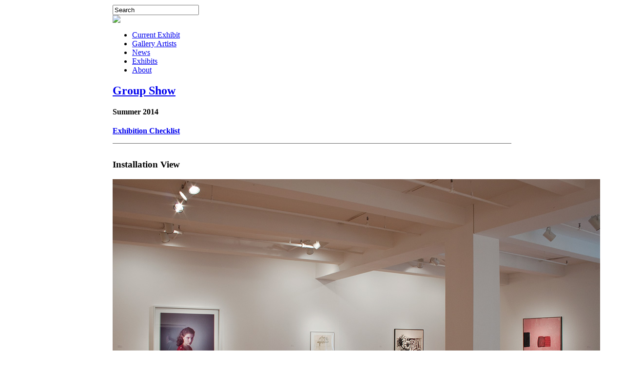

--- FILE ---
content_type: text/html; charset=UTF-8
request_url: https://mckeegallery.com/exhibit/2014/summer-2014-group-show/?pid=3138
body_size: 3627
content:
<!DOCTYPE html PUBLIC "-//W3C//DTD XHTML 1.0 Transitional//EN" "http://www.w3.org/TR/xhtml1/DTD/xhtml1-transitional.dtd">
<html xmlns="http://www.w3.org/1999/xhtml" lang="en-US">

<head profile="http://gmpg.org/xfn/11">
	<meta http-equiv="Content-Type" content="text/html; charset=UTF-8" />

	<title>Summer 2014 Group Show | McKee Gallery</title>

	<meta name="generator" content="WordPress 5.6.16" /> <!-- leave this for stats -->

	<link rel="stylesheet" href="https://mckeegallery.com/wp-content/themes/blueprint-theme/css/screen.css" type="text/css" media="screen, projection">
	<link rel="stylesheet" href="https://mckeegallery.com/wp-content/themes/blueprint-theme/css/blueprint-wp.css" type="text/css" media="screen, projection">
	<link rel="stylesheet" href="https://mckeegallery.com/wp-content/themes/blueprint-theme/css/print.css" type="text/css" media="print">

	<!-- To use a custom stylesheet, uncomment the next line: -->
	<!-- <link rel="stylesheet" href="https://mckeegallery.com/wp-content/themes/blueprint-theme/css/custom.css" type="text/css" media="screen, projection"> -->

	<!-- Javascripts  -->
	<!-- <script type="text/javascript" src="https://mckeegallery.com/wp-content/themes/blueprint-theme/js/jquery-1.1.3.1.pack.js"></script> -->
	<script type="text/javascript" src="https://mckeegallery.com/wp-content/themes/blueprint-theme/js/functions.js"></script>
	<!--[if lt IE 7]>
	<script defer type="text/javascript" src="https://mckeegallery.com/wp-content/themes/blueprint-theme/js/pngfix.js"></script>
	<![endif]-->

	<!-- Show the grid and baseline  -->
	<style type="text/css">
/*		.container { background: url(https://mckeegallery.com/wp-content/themes/blueprint-theme/css/lib/img/grid.png); }*/
	</style>

	<link rel="alternate" type="application/rss+xml" title="McKee Gallery RSS Feed" href="https://mckeegallery.com/feed/" />
	<link rel="pingback" href="https://mckeegallery.com/xmlrpc.php" />

	<link rel='dns-prefetch' href='//s.w.org' />
		<script type="text/javascript">
			window._wpemojiSettings = {"baseUrl":"https:\/\/s.w.org\/images\/core\/emoji\/13.0.1\/72x72\/","ext":".png","svgUrl":"https:\/\/s.w.org\/images\/core\/emoji\/13.0.1\/svg\/","svgExt":".svg","source":{"concatemoji":"https:\/\/mckeegallery.com\/wp-includes\/js\/wp-emoji-release.min.js?ver=5.6.16"}};
			!function(e,a,t){var n,r,o,i=a.createElement("canvas"),p=i.getContext&&i.getContext("2d");function s(e,t){var a=String.fromCharCode;p.clearRect(0,0,i.width,i.height),p.fillText(a.apply(this,e),0,0);e=i.toDataURL();return p.clearRect(0,0,i.width,i.height),p.fillText(a.apply(this,t),0,0),e===i.toDataURL()}function c(e){var t=a.createElement("script");t.src=e,t.defer=t.type="text/javascript",a.getElementsByTagName("head")[0].appendChild(t)}for(o=Array("flag","emoji"),t.supports={everything:!0,everythingExceptFlag:!0},r=0;r<o.length;r++)t.supports[o[r]]=function(e){if(!p||!p.fillText)return!1;switch(p.textBaseline="top",p.font="600 32px Arial",e){case"flag":return s([127987,65039,8205,9895,65039],[127987,65039,8203,9895,65039])?!1:!s([55356,56826,55356,56819],[55356,56826,8203,55356,56819])&&!s([55356,57332,56128,56423,56128,56418,56128,56421,56128,56430,56128,56423,56128,56447],[55356,57332,8203,56128,56423,8203,56128,56418,8203,56128,56421,8203,56128,56430,8203,56128,56423,8203,56128,56447]);case"emoji":return!s([55357,56424,8205,55356,57212],[55357,56424,8203,55356,57212])}return!1}(o[r]),t.supports.everything=t.supports.everything&&t.supports[o[r]],"flag"!==o[r]&&(t.supports.everythingExceptFlag=t.supports.everythingExceptFlag&&t.supports[o[r]]);t.supports.everythingExceptFlag=t.supports.everythingExceptFlag&&!t.supports.flag,t.DOMReady=!1,t.readyCallback=function(){t.DOMReady=!0},t.supports.everything||(n=function(){t.readyCallback()},a.addEventListener?(a.addEventListener("DOMContentLoaded",n,!1),e.addEventListener("load",n,!1)):(e.attachEvent("onload",n),a.attachEvent("onreadystatechange",function(){"complete"===a.readyState&&t.readyCallback()})),(n=t.source||{}).concatemoji?c(n.concatemoji):n.wpemoji&&n.twemoji&&(c(n.twemoji),c(n.wpemoji)))}(window,document,window._wpemojiSettings);
		</script>
		<style type="text/css">
img.wp-smiley,
img.emoji {
	display: inline !important;
	border: none !important;
	box-shadow: none !important;
	height: 1em !important;
	width: 1em !important;
	margin: 0 .07em !important;
	vertical-align: -0.1em !important;
	background: none !important;
	padding: 0 !important;
}
</style>
	<link rel='stylesheet' id='NextGEN-css'  href='http://mckeegallery.com/wp-content/plugins/nextgen-gallery/css/ngg_dkret3.css?ver=1.0.0' type='text/css' media='screen' />
<link rel='stylesheet' id='shutter-css'  href='http://mckeegallery.com/wp-content/plugins/nextgen-gallery/shutter/shutter-reloaded.css?ver=1.3.0' type='text/css' media='screen' />
<link rel='stylesheet' id='wp-block-library-css'  href='https://mckeegallery.com/wp-includes/css/dist/block-library/style.min.css?ver=5.6.16' type='text/css' media='all' />
<script type='text/javascript' src='https://mckeegallery.com/wp-includes/js/swfobject.js?ver=2.2-20120417' id='swfobject-js'></script>
<link rel="https://api.w.org/" href="https://mckeegallery.com/wp-json/" /><link rel="alternate" type="application/json" href="https://mckeegallery.com/wp-json/wp/v2/posts/5980" /><link rel="EditURI" type="application/rsd+xml" title="RSD" href="https://mckeegallery.com/xmlrpc.php?rsd" />
<link rel="wlwmanifest" type="application/wlwmanifest+xml" href="https://mckeegallery.com/wp-includes/wlwmanifest.xml" /> 
<meta name="generator" content="WordPress 5.6.16" />
<link rel='shortlink' href='http://wp.me/pijJW-1ys' />
<link rel="alternate" type="application/json+oembed" href="https://mckeegallery.com/wp-json/oembed/1.0/embed?url=https%3A%2F%2Fmckeegallery.com%2Fexhibit%2F2014%2Fsummer-2014-group-show%2F" />
<link rel="alternate" type="text/xml+oembed" href="https://mckeegallery.com/wp-json/oembed/1.0/embed?url=https%3A%2F%2Fmckeegallery.com%2Fexhibit%2F2014%2Fsummer-2014-group-show%2F&#038;format=xml" />

<!-- All in One SEO Pack 1.6.13.2 by Michael Torbert of Semper Fi Web Design[299,357] -->
<meta name="description" content="July-August, 2014 Philip Guston, Richard Learoyd, Leonid Lerman, Harvey Quaytman, Jeanne Silverthone, Lucy Williams, Daisy Youngblood" />
<meta name="keywords" content="philip guston, richard learoyd, leonid lerman, harvey quaytman, jeanne silverthone, lucy williams, daisy youngblood,exhibits" />
<link rel="canonical" href="https://mckeegallery.com/exhibit/2014/summer-2014-group-show/" />
<!-- /all in one seo pack -->

<meta name='NextGEN' content='1.6.2' />
			<!-- Begin Easy Columns 1.0 by Pat Friedl http://www.affiliatetechhelp.com -->
			<link rel="stylesheet" href="http://mckeegallery.com/wp-content/plugins/easy-columns/css/wp-ez-columns.css?1769389464" type="text/css" media="screen, projection" />
			<!-- End Easy Columns 1.0 -->
			


</head>
<body>
<!--Hector Note: The style for this container was set to 70% which was causing issues
with the search field and logo collapsing when the browser window got too small. I've
reverted it back to a fixed width of 818px 5/20/2013-->
<div class="container" style="margin-left:auto;margin-right:auto;width:818px;">

	<!-- Header -->
  <div class="column span-12 first" id="header" style="margin-top:10px; ">

					<!-- Search -->
					
<div id="search">
	<form method="get" id="searchform" action="https://mckeegallery.com/">
		<div>
			<input type="text" name="s" id="s"
						 value="Search"
						 onFocus="clearInput('s', 'Search')" 
						 onBlur="clearInput('s', 'Search')"
			/>
		</div>
	</form>
</div>					
					<!-- Site Name -->
					<a href="http://mckeegallery.com/" class="logo">
					<img src="https://mckeegallery.com/wp-content/themes/blueprint-theme/images/title.gif" border="0"></a>
					<!--<h1>McKee Gallery</h1>//-->
					<!-- If not using logo:
          <a href="http://mckeegallery.com/" class="logo"><h1>McKee Gallery</h1></a> 
					<div class="description">Contemporary Painters &amp; Sculptors</div>-->

  </div> <!-- #header -->

	
	<!-- Navigation -->
  <div class="column span-12 first large" id="nav">
			<div class="content">
				<ul id="menu">
		
	<li><a href="/">Current Exhibit</a></li>
		
		<li class="page_item page-item-19"><a href="https://mckeegallery.com/artists/">Gallery Artists</a></li>
			<li class="cat-item cat-item-55"><a href="https://mckeegallery.com/archive/news/">News</a>
</li>
			<li class="cat-item cat-item-1"><a href="https://mckeegallery.com/archive/exhibit/">Exhibits</a>
</li>
		<li class="page_item page-item-97"><a href="https://mckeegallery.com/about/">About</a></li>
		</ul>
			</div>
  </div>
	<!-- End Navigation -->
<div id="page">

	<div class="column span-9 first" id="maincontent">

		<div class="content">

			
				<!-- <div class="navigation small">
					<div class="alignleft">&laquo; <a href="https://mckeegallery.com/checklist/2014/lucy-williams-festival-checklist/" rel="prev">Lucy Williams &#8211; Festival</a></div>
					<div class="alignright"><a href="https://mckeegallery.com/checklist/2014/summer-group-show-2014-checklist/" rel="next">Summer Group Show</a> &raquo;</div>
				</div> 

				<div style="padding-bottom: 15px;"></div> -->

				<div class="post" id="post-5980">
					<h2><a href="https://mckeegallery.com/exhibit/2014/summer-2014-group-show/" rel="bookmark" title="Permanent Link: Group Show">Group Show</a></h2>
					<p class="small">
						<!--July 3rd, 2014 &nbsp;|&nbsp; 
						 by mckeegallery -->
						<!--Published in
						<a href="https://mckeegallery.com/archive/exhibit/" rel="category tag">Exhibits</a>					</p>//-->
					
					<div class="entry">
						<h4>Summer 2014</h4>
<p><strong><a href="http://mckeegallery.com/checklist/2014/summer-group-show-2014-checklist/">Exhibition Checklist</a></strong></p>
<p><span id="more-5980"></span></p>
<div style="padding-bottom:5px; ">
<hr style="width:100%;display:block;color:#666666; background-color:#666666;height:1px;border:0;" /></div>
<div class="ngg-imagebrowser" id="ngg-imagebrowser-127-5980">

<div>
<a name="anchor">
	<h3>Installation View</h3>

	<div class="pic">
<a href="https://mckeegallery.com//wp-content/gallery/summer-2014-group-show/mg_2709_0.jpg" title="" class="shutterset_summer-2014-group-show">
	<img alt="Installation View" src="https://mckeegallery.com//wp-content/gallery/summer-2014-group-show/mg_2709_0.jpg"/>
</a>
</div>
	<div class="ngg-imagebrowser-nav"> 
		<div class="back">
			<a class="ngg-browser-prev" id="ngg-prev-3136" href="/exhibit/2014/summer-2014-group-show/?pid=3136#anchor">&#9668; Back</a>
		</div>
		<div class="next">
			<a class="ngg-browser-next" id="ngg-next-3142" href="/exhibit/2014/summer-2014-group-show/?pid=3142#anchor">Next &#9658;</a>
		</div>
		<!--<div class="counter">Picture 21 of 28</div>-->
		<div class="ngg-imagebrowser-desc"><p></p></div>


</div>

</div>

</div>	

						<!--
						 
//-->
					</div>
				</div>

			

			
		</div> <!-- /content -->
	</div> <!-- /maincontent-->

<div class="column span-3 last" id="sidebar"></div>

	</div> <!-- /page -->

	
	<div style="margin-bottom:-15px; margin-top:20px; ">
<hr style="width:100%;display:block;color:#cccccc; background-color:#cccccc;height:1px;border:0;" /></div>
	<div id="footer"><span style="color:#cccccc; font-size:10px; ">
		&copy;2026 McKee Gallery</span>

		<!-- 56 queries. 1.348 seconds. -->
	</div>

</div> <!-- /container -->

		<script type='text/javascript' src='https://mckeegallery.com/wp-includes/js/wp-embed.min.js?ver=5.6.16' id='wp-embed-js'></script>
<!--stats_footer_test--><script src="https://stats.wordpress.com/e-202605.js" type="text/javascript"></script>
<script type="text/javascript">
st_go({blog:'4365788',v:'ext',post:'5980'});
var load_cmc = function(){linktracker_init(4365788,5980,2);};
if ( typeof addLoadEvent != 'undefined' ) addLoadEvent(load_cmc);
else load_cmc();
</script>
		
		
	<!-- Theme Javascripts  --> 
	
	<!--[if lt IE 7]>
	<script defer type="text/javascript" src="http://mckeegallery.com/wp-content/themes/blueprint-theme/js/pngfix.js"></script>
	<![endif]--> 
		
		
		
		<!-- nextgengallery plugin js calls --> 
		<script type='text/javascript' src='http://mckeegallery.com/wp-content/plugins/nextgen-gallery/shutter/shutter-reloaded.js'></script> 
 
		
		
		
 
		
</body>
</html>
 